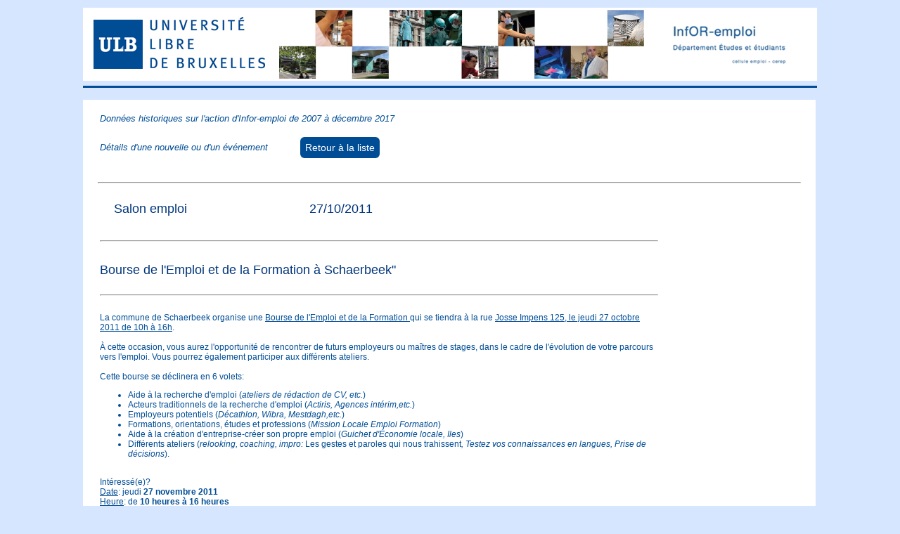

--- FILE ---
content_type: text/html; charset=UTF-8
request_url: https://sysinfor.be/infor-emploi/details.php?parametre=356
body_size: 1962
content:

<!DOCTYPE HTML PUBLIC "-//W3C//DTD HTML 4.01 Transitional//EN"
        "http://www.w3.org/TR/html4/loose.dtd">
<html>
<head>
<title>détails</title>
<meta http-equiv="content-type" content="text/html; charset=utf-8">
<link rel="stylesheet" href="style/cscm.css" type="text/css">
<script language="javascript" src="style/menu.js"></script>
</head>

<body class="txtg">


<table width="1044" border="0" align="center" >
  <tr>
  <td>
  	<table width="1044" bgcolor="#FFFFFF"><tr>
    <td width="270" align="left"><a href="http://www.ulb.ac.be/"><img src="img/logoulb1ter.gif" border=0 alt="ulb"></a><br></td>
    <td width="520" align="left"><a href="http://www.ulb.ac.be/"><img src="img/bannierefondsdpt.jpg" border=0 alt="enseignement"></a><br></td>
    <td width="234" align="center"><a href="http://infor-emploi.ulb.ac.be/"><img src="img/cerepdpt5.jpg" border=0 alt="cerep"></a><br></td>
	</tr></table>
  </td>
  </tr>
  <tr>

  </tr>
</table>


<style type="text/css">
#submit {
  background-color: #004D95;
  padding: .5em;
  -moz-border-radius: 5px;
  -webkit-border-radius: 5px;
  border-radius: 6px;
  color: #fff;
  font-family: 'Arial';
  font-size: 14px;
  text-decoration: none;
  border: none;
}

#submit:hover {
  border: none;
  background: blue;
  box-shadow: 0px 0px 1px #777;
}
</style>
<script>
function goBack() 
	{
    window.history.back();
	}
</script>

<table width="1024" border="0" class="txtg" align="center">
  <tr> 
    <td colspan="3" class="tabellascura" height="1">&nbsp;</td>
  </tr>
  <tr> 
    <td colspan="3">&nbsp;</td>
  </tr>
  <tr> 

    <td width="1024" class="txthome" valign="top"> 
		<DIV style="width:1000px; padding-left: 20px; padding-right: 20px"> 

		<table>
		<tr><td colspan="2" class="txtlit"><br>
	Données historiques sur l'action d'Infor-emploi de 2007 à décembre 2017<br><br></td></tr>
		<tr><td class="txtlit">
	Détails d'une nouvelle ou d'un événement
	</td><td> <button id="submit" onclick="goBack()">Retour à la liste</button></td></tr>
	<tr><td colspan="2"><br><br></td></tr>
	</table>
	<hr>

<script type="text/javascript">
<!--
function verif_formulaire()
{
	{
	sel = -1;
	myCheckboxArray = document.forms[0].elements["inscription[]"];
	a = myCheckboxArray.length;
	//alert(a);	
	for (i=0; i<myCheckboxArray.length; i++) 
		{
		//alert(i);
  		if (myCheckboxArray[i].checked) 
  			{
  			sel = i;
  			}
		}
	if (sel == -1) 
		{
		alert("Il faut au moins cocher une case");
		return false;
		}
	}
}
//-->
</script>

<span class="txtnorm">	
<table width="800"><tr><td width="300">&nbsp;</td><td width="300">&nbsp;</td><td width="200">&nbsp;</td></tr>
<tr class="tit2"><td valign="bottom"> &nbsp; &nbsp; Salon emploi</td><td valign="bottom">27/10/2011<br><span class="txtsmall"></span></td><td align="left"></td></tr><tr class="tit2"><td  class="tit2" 
colspan="3"><br><hr><br>Bourse de l'Emploi et de la Formation à Schaerbeek"</td></tr><tr><td 
colspan="3"><br><hr><br></td></tr><tr class="txtnorm"><td colspan="3">La commune de Schaerbeek organise une <u>Bourse de l'Emploi et de la Formation </u> qui se tiendra à la rue <u>Josse Impens 125, le jeudi 27 octobre 2011 de 10h à 16h</u>.<br>
<br>
À cette occasion, vous aurez l'opportunité de rencontrer de futurs employeurs ou maîtres de stages, dans le cadre de l'évolution de votre parcours vers l'emploi. Vous pourrez également participer aux différents ateliers.<br>
<br>
Cette bourse se déclinera en 6 volets: 
<ul><li>Aide à la recherche d'emploi (<i>ateliers de rédaction de CV, etc.</i>)
<li>Acteurs traditionnels de la recherche d'emploi (<i>Actiris, Agences intérim,etc.</i>)
<li>Employeurs potentiels (<i>Décathlon, Wibra, Mestdagh,etc.</i>)
<li>Formations, orientations, études et professions (<i>Mission Locale Emploi Formation</i>)
<li>Aide à la création d'entreprise-créer son propre emploi (<i>Guichet d'Économie locale, Iles</i>)
<li>Différents ateliers (<i>relooking, coaching, impro: </i>Les gestes et paroles qui nous trahissent<i>, Testez vos connaissances en langues, Prise de décisions</i>).<br></ul>
<br>
Intéressé(e)?
<br>
<u>Date</u>: jeudi <b>27 novembre 2011</b><br>
<u>Heure</u>: de <b>10 heures à 16 heures</b><br>
<u>Lieu</u>: <b>Institut de l'Annonciation<b>(rue Josse Impens 125, 1030 Schaerbeek)
<u>Informations complémentaires</u>:02 244 70 02</td></tr></table><br><br>
</span>

		</DIV>
    </td>
  </tr>
  <tr> 
    <td colspan="3">&nbsp;</td>
  </tr>
</table>
<p>&nbsp; </p>
</body>
</html>






--- FILE ---
content_type: text/css
request_url: https://sysinfor.be/infor-emploi/style/cscm.css
body_size: 2294
content:
/* @override http://localhost/cerepN/style/cscm.css */

/* @override http://localhost/cerepN/style/cscm.css */

/* @override http://localhost/style/cscm.css */



.txtg {  font-family: Arial, Helvetica, sans-serif; font-size: 10px; font-style: normal; color: #004D95; background-color: #d6e6ff; text-align: left}

p.menug {
	font-family: Lucida Grande, Verdana, Arial, Helvetica,     sans-serif;
	font-size: 12px;
	margin-top:0;
	background-image: none;
	background-color: #789ABC;	
	color: white;
	margin-bottom: 0;
	width: 150px;
	text-indent: 10px;
	z-index: 0;
}

p.menugr {
	font-family: Lucida Grande, Verdana, Arial, Helvetica,     sans-serif;
	font-size: 12px;
	margin-top:0;
	background-image: none;
	background-color: red;	
	color: white;
	margin-bottom: 0;
	width: 150px;
	text-indent: 10px;
	z-index: 0;
}

p.menug2 {
	font-family: Lucida Grande, Verdana, Arial, Helvetica,     sans-serif;
	font-size: 12px;
	margin-top:0;
	background-image: none;
	background-color: #789ABC;	
	color: white;
	margin-bottom: 0;
	width: 120px;
	left: 40px;
	position: relative;
	text-indent: 10px;
}

p.menug3 {
	font-family: Lucida Grande, Verdana, Arial, Helvetica,     sans-serif;
	font-size: 12px;
	margin-top:0;
	background-image: none;
	background-color: #789ABC;	
	color: white;
	margin-bottom: 0;
	width: 140px;
	left: 80px;
	position: relative;
	text-indent: 10px;
}

p.menug4 {
	font-family: Lucida Grande, Verdana, Arial, Helvetica,     sans-serif;
	font-size: 12px;
	margin-top:0;
	background-image: none;
	background-color: #789ABC;	
	color: white;
	margin-bottom: 0;
	width: 150px;
	left: 120px;
	position: relative;
	text-indent: 10px;
}

a.menug {
	font: 12px Lucida Grande, Verdana, Arial, Helvetica, sans-serif;
	text-decoration: none;
	margin-top:0;	
	color: white;
	margin-bottom: 0;
	width: 50px;	
}
a.menug:hover {
	font: 12px Lucida Grande, Verdana, Arial, Helvetica, sans-serif;
	text-decoration: none;
	margin-top:0;	
	color: white;
	margin-bottom: 0;
	width: 50px;
	padding:  8px;
	font-style: italic;
}

.txtnorm_box_red { font-family: Lucida Grande, Verdana, Arial, Helvetica,     sans-serif; font-size: 12px; font-style: normal; color: #004D95;  background-color: #FFFFFF;
	padding: 2mm;
	border: medium solid red;
}

.tablebackground { background: #789ABC;}

.table_page {
	float: none;
	width: 170px;
	left: 10px;
	background-image: none;
}

.big_table {
	background-color: #ebeaeb;
	float: none;
	width: 800px;
	background-image: none;
}

.inside_small_table {
	background-color: #ebeaeb;
	width: 170px;
	height: 400px;
}

.small_table {
	background-color: #FFFFFF;
	width: 170px;
	height: 400px;
}

.small_table_title {
	background-color: #FFFFFF;
	width: 170;
}


#div1 ul {
	margin: 0;
	padding: 0;
	list-style: none;
	z-index: 2;
}
#div1 ul li {
	position: relative;
	float: left;
	width: 198px;
	z-index: 2;
}
#div1 li ul {
	position: absolute;
	top: 30px;
	display: none;
}

#div1 ul li a {
	display: block;
	text-decoration: none;
	color: #004D95;
	padding: 5px;
	background: #d6e6ff;
	margin: 0;
	padding: 5px;
	font-family: Arial, Helvetica, sans-serif;
	line-height: 20px;
	font-weight: bold;
}

#div1 li a:hover {
	background: #66F;
		background-color:#004D95;
	font: 12px Arial, Helvetica, sans-serif;
	text-indent: 15px;
	color: white;
	font-weight: bold;
	padding:5px;
	line-height: 20px;
}

#div1 li:hover ul { 
	display: block;
	opacity: 0.9; color: white;
}



#div10 ul {
	margin: 0;
	padding: 0;
	list-style: none;
	z-index: 2;
}
#div10 ul li {
	position: relative;
	float: left;
	/*largeur titre menu*/
	width:20px;
}
#div10 li ul {
	position: absolute;
	display: none;
/*déplacement latéral sous rubrique*/
	left: 20px;
/*déplacement vertical sous rubrique*/	
	bottom: 20px;
}

#div10 ul li a {
	display: block;
	text-decoration: none;
	color: #0087ff;
	background: #fef689;
	font-family: Arial, Helvetica, sans-serif;
/*hauteur sous-rubriques*/	
	line-height: 20px;
}

#div10 li a:hover {
		background-color: #ffe000;
	font: 10px Arial, Helvetica, sans-serif;
	color: white;
	font-weight: bold;
	line-height: 20px;
}

#div10 li:hover ul { 
	display: block;
	opacity: 0.9; color: white;
	height: 0;
}

.tit1 {  font-family: Arial, Helvetica, sans-serif; font-size: 14px; font-style: normal; font-weight: bold; color: #004D95; text-align: left}

.tit1r {  font-family: Arial, Helvetica, sans-serif; font-size: 14px; font-style: normal; font-weight: bold; color: red; text-align: left}
.tit1a {  font-family: Arial, Helvetica, sans-serif; font-size: 18px; font-style: normal; font-weight: normal; color: #004D95; text-align: left}
.txtl {  font-family: Arial, Helvetica, sans-serif; font-size: 12px; font-style: normal; color: #004D95; background-color: #FFFFFF; text-align: left}
.txtlit {  font-family: Arial, Helvetica, sans-serif; font-size: 13px; font-style: italic; color: #004D95; background-color: #FFFFFF; text-align: left}

.txtnorm { font-family: Arial, Helvetica, sans-serif; font-size: 12px; font-style: normal; color: #004D95; background-color: #FFFFFF }

.txtnorm2 { font-family: Arial, Helvetica, sans-serif; font-size: 14px; font-style: normal; color: #004D95; background-color: #FFFFFF }

.txtnorm_box { font-family: Arial, Helvetica, sans-serif; font-size: 12px; font-style: normal; color: #004D95; background-color: #FFFFFF;
	border-width: medium;
	border-style: solid;
	padding: 2mm;
}

.txtnorm_red_box { font-family: Arial, Helvetica, sans-serif; font-size: 12px; font-style: normal; color: red; background-color: #FFFFFF;
	border-width: medium;
	border-style: solid;
	padding: 2mm;
}

.txtnorm_red { font-family: Arial, Helvetica, sans-serif; font-size: 12px; font-style: normal; color: red; background-color: #FFFFFF;
}

.txtbold { padding:5px; font-family: Arial, Helvetica, sans-serif; font-size: 12px; font-style: normal; font-weight: bold; color: #004D95; background-color: #FFFFFF }

.txtback { font-family: Arial, Helvetica, sans-serif; font-size: 12px; font-style: normal; color: #004D95; background-color: #CBE6FA }
.txtsmall { font-family: Arial, Helvetica, sans-serif; font-size: 10px; font-style: normal; color: #004D95; background-color: #FFFFFF }
.txtsmallind { font-family: Arial, Helvetica, sans-serif; font-size: 10px; font-style: normal; color: #004D95; background-color: #FFFFFF; padding-left: 30px;
}
.tabella { color: #004D95; background-color: #FFFFFF ; text-align: center; vertical-align: top;
	font: normal 2px Arial, Helvetica, sans-serif;
}
.tabellascura { color: #FFFFFF; background-color: #004D95; text-align: left;
	text-indent: 1px;
		font: 1px/1px Arial, Helvetica, sans-serif;
	font-style: normal;
	font-family: Arial, Helvetica, sans-serif;
	float: none;
	clear: none;
}
.verticascura { color: #FFFFFF;
	text-align: center;
	font: 1px/1px Arial, Helvetica, sans-serif;
	background-color: #004D95;
	width: 0.6%;
	height: 450px;
}
.tit2  { font-family: Arial, Helvetica, sans-serif; font-size: 18px; font-style: normal; font-weight: normal; color: #00357B ; text-align: left}

.tit2c  { font-family: Arial, Helvetica, sans-serif; font-size: 18px; font-style: normal; font-weight: normal; color: #00357B ; text-align: center}

.tit2d  { font-family: Arial, Helvetica, sans-serif; font-size: 24px; font-style: normal; font-weight: normal; color: #00357B ; text-align: center}
.tit2a { font-family: Arial, Helvetica, sans-serif; font-size: 16px; font-style: normal; font-weight: normal; color: #00357B ; text-align: left}
.tit3 { font-family: Arial, Helvetica, sans-serif; font-size: 12px; font-style: normal; color: #004D95; background-color: #FFFFFF ; text-align: center}
.tit3c { font-family: Arial, Helvetica, sans-serif; font-size: 10px; font-style: normal; border-bottom: 2px solid #336699; color: #004D95; background-color: #CBE6FA ; text-align: left}
.tit3d { font-family: Arial, Helvetica, sans-serif; font-size: 10px; font-style: normal; font-weight: bold; border-bottom: 2px solid #336699; color: #004D95; background-color: #CBE6FA ; text-align: left}
.txthome { font-family: Arial, Helvetica, sans-serif; font-size: 10px; font-style: normal; color: #004D95; background-color: #FFFFFF ; text-align: left; border-left-width: thick}

p.menud {
	font-weight: bold;
	font-size: 12px;
	margin-top:0;
	background-image: none;
	background-color: #789ABC;
	margin-bottom: 0;
	padding: 4px;
	z-index: 0;
}

/* My Comment */
p.menue {
	margin-top:0;
	margin-bottom:6px;
	background-image: none;
	padding-top: 2px;
	padding-bottom: 2px;
	padding-left: 2px;
	margin-left: 15px;
	font: italic 12px Arial, Helvetica, sans-serif;
	border-style: none;
}

p.menue:hover {
	margin-top:0;
	margin-bottom:6px;
	background-image: none;
	padding-top: 2px;
	padding-bottom: 2px;
	padding-left: 2px;
	margin-left: 15px;
	font: normal 12px Arial, Helvetica, sans-serif;
	border-style: none;
	text-decoration: underline;
}
a.menu {
	color: white;
	font-weight: bold;
	font-family: Helvetica, Arial, sans-serif;
	background-image: none;
	background-color: #789ABC;
	line-height: 14px;
	border-style: hidden;
	border-color: #789ABC;
	text-decoration: none;
	text-transform: none;
	float: none;
	text-align: left;
	position: relative;
	left: 4px;
	opacity: 1;
}

a.menub {
	color: white;
	font-weight: bold;
	font-family: Helvetica, Arial, sans-serif;
	background-image: none;
	background-color: #789ABC;
	line-height: 14px;
	border-style: hidden;
	border-color: #789ABC;
	text-decoration: none;
	text-transform: none;
	float: none;
	text-align: left;
	position: relative;
	left: 4px;
}

a.menu2 {
	padding:2px;
	color: red;
	text-decoration: none;
	font-weight: bold;
	font-family: Arial, Helvetica, sans-serif;
	background-image: none;
	background-color: white;
/*	top: 700px;
	position: absolute;
	left: 110px;*/
	border-style: solid;
	border-width: 1px;
	width: 95px;
}

a.menu3 {
	padding:2px;
	color: red;
	text-decoration: none;
	font-weight: bold;
	font-family: Arial, Helvetica, sans-serif;
	background-image: none;
	background-color: white;
/*	top: 725px;
	position: absolute;
	left: 110px;*/
	border-style: solid;
	border-width: 1px;
	width: 95px;
}

a.menu:hover {
	color: #004D95;
	text-decoration: none;
	text-align: left;
	border-style: none;
	position: relative;
	left: 10px;
	font-weight: bold;
}
	
a.menu:visited {
	text-decoration: none;
	border-style: none;
}

a.menu_off {
	padding:2px;
	color:#CCCCCC;
	text-decoration: none;
	font-weight: bold;
	font-family: Arial, Helvetica, sans-serif;

}

a.menu_off:hover {
	color:#996666;
	text-decoration: none;
	margin-left: 4px;
	}
	
a.menu_off:visited {
	text-decoration: none;
	}

a.del {
	color:#FF0000; font-weight: bold; 
	}


/* Begin CSS Popout Menu */

.menu, .ssmenu {
/* Il est important de laisser une largeur, au cas ou le Javascript soit desactive. margin aussi */
	background-color:#AA8922;
	font-size:12px;
	font-weight:bold;
	border:1px solid #EFB;
	color:white;
	width:150px;
	padding:1px;
	margin: 1px;
}
.menu {
	text-align: center;
	background: #004D95;
	border-color: #004D95;
}
.ssmenu {
	background:#789ABC;
	border-color:#ABCDEF;
	text-align: left;
}

.ssmenu2 {
	background:#789ABC;
	border-color:#ABCDEF;
	text-align: left;
	width: 200px;
}

.ssmenu ul, .ssmenu li {
/* Les items (les <li>) des sous-menus, notamment pour enlever les puces des liste */
	padding:0;
	margin:0;
	list-style-type:none;
}

.menu a, .ssmenu a, .menu a:visited, .ssmenu a:visited {
/* Les liens qui ne sont pas sous le curseur.
	Un width:100% fait planter Mozilla, sans le width:100% c'est IE et Opera...
	La combinaison aucun width et height:100% marche sur tous, donc ne pas toucher */
	font-family:MS Sans Serif, arial, sans-serif, Verdana;
	text-decoration:none;
	color: white;
	padding:2px 1px;
/* Ne pas modifier le block */
	display:block;
/*	Un width:100% fait planter Mozilla, sans le width:100% c'est IE et Opera... La combinaison
	aucun width et height:100% marche sur tous, donc ne pas toucher ces 2 lignes */
/*	height:100%;
	margin:0px;*/
	margin:0px;
	width:100%;
	voice-family: "\"}\"";
	voice-family:inherit;
}
html>body .menu a, html>body .menu a:visited, html>body .menu a:hover, html>body .menu a:active,
html>body .ssmenu a, html>body .ssmenu a:visited, html>body .ssmenu a:hover, html>body .ssmenu a:active {
	width :auto;
}

.ssmenu ul:hover, .ssmenu a:hover, .ssmenu a:focus, .menu a:hover, .menu a:focus {
/* Les liens sous le curseur.
	On change les couleurs du texte et de fond, et on enlève le soulignement.
	*/
	background-color:#789ABC;
	color: #004D95;
	text-decoration:none;
	text-indent: 12px;
}

/*
Bref... pour résumer, ce qu'il y a à modifier à la base, c'est :
- couleurs, police, bordure et largeur des menu et ssmenu.
- l'effet spécial IE pour les ssmenu
- police et couleurs des liens "non survolés" et "survolés".
*/

#noprint
	{
	display: none;
	}
	
}


--- FILE ---
content_type: application/javascript
request_url: https://sysinfor.be/infor-emploi/style/menu.js
body_size: 182
content:
/* pour fenetres d'aide (ajoute ek 19/02/08) */

function fenetre1(destination,nom)
{
window.open(destination, 'newwindow', config='height=170, width=370, toolbar=no, menubar=no, scrollbars=yes, resizable=yes,location=no, directories=no, status=no')
}


function fenetre2(destination,nom)
{
window.open(destination, 'newwindow', config='height=200, width=300, toolbar=no, menubar=no, scrollbars=yes, resizable=yes,location=no, directories=no, status=no')
}


function fenetre3(destination,nom)
{
window.open(destination, 'newwindow', config='height=300, width=400, toolbar=no, menubar=no, scrollbars=yes, resizable=yes,location=no, directories=no, status=no')
}

function fenetre4(destination,nom)
{
window.open(destination, 'newwindow', config='height=842, width=678, toolbar=no, menubar=no, scrollbars=yes, resizable=yes,location=no, directories=no, status=no')
}

function fenetre5(destination,nom)
{
window.open(destination, 'newwindow', config='height=582, width=560, toolbar=no, menubar=no, scrollbars=yes, resizable=yes,location=no, directories=no, status=no')
}

function fenetre6(destination,nom)
{
window.open(destination, 'newwindow', config='height=400, width=560, toolbar=no, menubar=no, scrollbars=yes, resizable=yes,location=no, directories=no, status=no')
}

function fenetre7(destination,nom)
{
window.open(destination, 'newwindow', config='height=459, width=329, toolbar=no, menubar=no, scrollbars=yes, resizable=yes,location=no, directories=no, status=no')
}

function fenetre8(destination,nom)
{
window.open(destination, 'newwindow', config='height=630, width=440, toolbar=no, menubar=no, scrollbars=yes, resizable=yes,location=no, directories=no, status=no')
}

function fenetre8b(destination,nom)
{
window.open(destination, 'newwindow', config='height=1000, width=707, toolbar=no, menubar=no, scrollbars=yes, resizable=yes,location=no, directories=no, status=no')
}

function fenetre9(destination,nom)
{
window.open(destination, 'newwindow', config='height=242, width=678, toolbar=no, menubar=no, scrollbars=yes, resizable=yes,location=no, directories=no, status=no')
}

function fenetre10(destination,nom)
{
window.open(destination, 'newwindow', config='height=300, width=600, toolbar=no, menubar=no, scrollbars=yes, resizable=yes,location=no, directories=no, status=no')
}

function fenetre11(destination,nom)
{
window.open(destination, 'newwindow', config='height=630, width=550, toolbar=no, menubar=no, scrollbars=yes, resizable=yes,location=no, directories=no, status=no')
}
